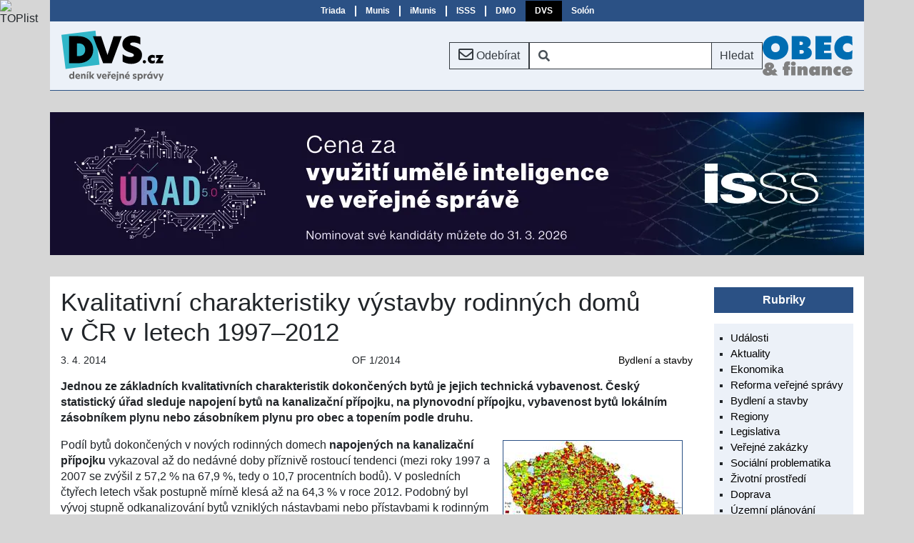

--- FILE ---
content_type: text/html; Charset=utf-8
request_url: https://denik.obce.cz/clanek.asp?id=6641951
body_size: 13208
content:

<!DOCTYPE html>
<html lang="cs">
  <head>

    <!-- Google Tag Manager -->
    <script>window.dataLayer=window.dataLayer||[];function gtag(){dataLayer.push(arguments);};gtag('consent','default',{'security_storage':'granted','functionality_storage':'granted'});</script>
    <script>(function(w,d,s,l,i){w[l]=w[l]||[];w[l].push({'gtm.start':new Date().getTime(),event:'gtm.js'});var f=d.getElementsByTagName(s)[0],j=d.createElement(s),dl=l!='dataLayer'?'&l='+l:'';j.async=true;j.src='https://www.googletagmanager.com/gtm.js?id='+i+dl;f.parentNode.insertBefore(j,f);})(window,document,'script','dataLayer','GTM-N224XGZR');</script>
    <!-- End Google Tag Manager -->

    <meta charset="utf-8">
    <meta name="viewport" content="width=device-width, initial-scale=1">
    <title>Deník veřejné správy - Kvalitativní charakteristiky výstavby rodinných domů v&nbsp;ČR v&nbsp;letech 1997–2012</title>
    <link rel="icon" href="/res/favicon.ico">
    <link rel="stylesheet" href="https://cdn.jsdelivr.net/npm/bootstrap@4.6.2/dist/css/bootstrap.min.css" integrity="sha384-xOolHFLEh07PJGoPkLv1IbcEPTNtaed2xpHsD9ESMhqIYd0nLMwNLD69Npy4HI+N" crossorigin="anonymous">
    <link rel="stylesheet" href="https://use.fontawesome.com/releases/v5.15.4/css/all.css" integrity="sha384-DyZ88mC6Up2uqS4h/KRgHuoeGwBcD4Ng9SiP4dIRy0EXTlnuz47vAwmeGwVChigm" crossorigin="anonymous">
    <meta name="x-stylesheet-fallback-test" content="" class="fa"/><script>!function(a,b,c,d){var e,f=document,g=f.getElementsByTagName("SCRIPT"),h=g[g.length-1].previousElementSibling,i=f.defaultView&&f.defaultView.getComputedStyle?f.defaultView.getComputedStyle(h):h.currentStyle;if(i&&i[a]!==b)for(e=0;e<c.length;e++)f.write('<link href="'+c[e]+'" '+d+"/>")}("display","inline-block",["\/res\/lib\/font-awesome-free-5.15.4.min.css"], "rel=\u0022stylesheet\u0022");</script>
    <link rel="stylesheet" href="/res/style.min.css?ts=20251203">

  </head>
  <body>

<!-- Google Tag Manager (noscript) -->
<noscript><iframe src="https://www.googletagmanager.com/ns.html?id=GTM-N224XGZR" height="0" width="0" style="display:none;visibility:hidden"></iframe></noscript>
<!-- End Google Tag Manager (noscript) -->

<div class="container-lg px-0 triada-bar">

<nav class="triada navbar navbar-expand-md navbar-light">
  <button class="navbar-toggler collapsed ml-auto" type="button" data-toggle="collapse" data-target="#triada-bar" aria-controls="triada-bar" aria-expanded="false">
    <span class="navbar-toggler-icon"></span>
  </button>

  <div class="collapse navbar-collapse d-lg-flex justify-content-center" id="triada-bar">
    <ul class="navbar-nav">
      <li class="nav-item"><a class="nav-link" href="https://www.triada.cz">Triada</a></li>
      <li class="nav-item"><a class="nav-link" href="https://www.munis.cz">Munis</a></li>
      <li class="nav-item"><a class="nav-link" href="https://www.imunis.cz">iMunis</a></li>
      <li class="nav-item"><a class="nav-link" href="https://www.isss.cz">ISSS</a></li>
      <li class="nav-item"><a class="nav-link" href="https://www.denmalychobci.cz" title="Den malých obcí">DMO</a></li>
      <li class="nav-item active"><a class="nav-link" href="https://www.dvs.cz" title="Deník veřejné správy">DVS</a></li>
      <li class="nav-item"><a class="nav-link" href="https://www.solon.cz">Solón</a></li>
    </ul>
  </div>
</nav>

</div>

<div class="container-lg px-0 sticky-top menu-bar">

<nav class="dvs navbar navbar-expand-lg">

  <a class="navbar-brand mr-sm-auto" href="/"><img src="/img/logo/dvs.svg" alt="" title=""></a>
  <a href="/prihlaska.asp" role="button" title="Přihláška k odběru měsíčního přehledu" class="btn btn-outline-dark mx-auto mx-sm-0"><i class="far fa-envelope fa-lg"></i> <span class="d-none d-sm-inline">Odebírat</span></a>
  <form action="/archiv.asp" class="form-inline mx-auto mx-sm-0 d-none d-md-block">
    <div class="input-group">
      <span class="input-group-prepend">
        <div class="input-group-text bg-white border-dark border-right-0"><i class="fas fa-search"></i></div>
      </span>
      <input name="ht" class="form-control py-2 border-left-0 border border-dark search" type="search" aria-label="Vyhledávání" value="">
      <span class="input-group-append">
        <button class="btn btn-outline-dark border-left-0" type="submit">Hledat</button>
      </span>
    </div>
  </form>

  <a href="/archiv.asp" title="Vyhledávání" aria-label="Vyhledávání" role="button" class="btn btn-outline-dark mx-0 d-md-none"><i class="fas fa-search"></i></a>

  <a href="https://www.obecafinance.cz" class="navbar-brand obec-a-finance mx-0 my-auto d-none d-sm-flex"><img src="/img/logo/obec-a-finance.svg" alt="Obec a finance" title="Obec a finance"></a>

</nav>

</div>

<div class="container-lg">
  <div class="row">

<div class="advert-container advert-group-1 advert-id-374">
<a href="https://isss.cz/urad-5-0?utm_source=denik%2Eobce%2Ecz" target="_blank"><img src="/img/reklama/urad50-2026-1140x200.webp" width="1140" height="200" alt="Úřad 5.0 2026" title="Úřad 5.0 2026" class="scale"></a>
</div>
  </div>
</div>


<div class="container-lg bg-white">

  <div class="row main">
    <div class="col-sm">
      <main class="detail-page">
<article>

<h1>Kvalitativní charakteristiky výstavby rodinných domů v&nbsp;ČR v&nbsp;letech 1997–2012</h1>

<div class="meta">
  <span class="entry date">3. 4. 2014</span>
  <span class="entry source">OF 1/2014</span>
  <span class="entry tag"><a href="archiv.asp?ru=3">Bydlení a stavby</a></span>
</div>

<p class="perex">Jednou ze základních kvalitativních charakteristik dokončených bytů je jejich
technická vybavenost. Český statistický úřad sleduje napojení bytů na
kanalizační přípojku, na plynovodní přípojku, vybavenost bytů lokálním
zásobníkem plynu nebo zásobníkem plynu pro obec a topením podle druhu.</p>

<div style="width:250px" class="rightb">
  <a href="/images/art/6641951_1.jpg" data-rel="lightbox1" title="Podíl bytů v&nbsp;nových rodinných domech připojených na kanalizační síť v&nbsp;% z&nbsp;celkového počtu dokončených bytů v&nbsp;nových RD 1997–2012 podle obcí"><img src="/images/art/6641951_1_.jpg" width="250" height="154" alt="Podíl bytů v&nbsp;nových rodinných domech připojených na kanalizační síť" title="Podíl bytů v&nbsp;nových rodinných domech připojených na kanalizační síť"></a>
  <div>Podíl bytů v&nbsp;nových rodinných domech připojených na kanalizační síť v&nbsp;% z&nbsp;celkového počtu dokončených bytů v&nbsp;nových RD 1997–2012 podle obcí</div>
</div>

<p>Podíl bytů dokončených v&nbsp;nových rodinných domech <strong>napojených na
kanalizační přípojku</strong> vykazoval až do nedávné doby příznivě rostoucí
tendenci (mezi roky 1997 a 2007 se zvýšil z&nbsp;57,2&nbsp;% na 67,9&nbsp;%, tedy
o&nbsp;10,7&nbsp;procentních bodů). V&nbsp;posledních čtyřech letech však postupně
mírně klesá až na 64,3&nbsp;% v&nbsp;roce 2012. Podobný byl vývoj stupně
odkanalizování bytů vzniklých nástavbami nebo přístavbami k&nbsp;rodinným domům
(ze 48,5&nbsp;% na&nbsp;66,7&nbsp;% do roku 2007), od té doby podíl klesal až na
62,7&nbsp;% v&nbsp;roce 2011. V&nbsp;roce 2012&nbsp;je zde znatelný nárůst zpět na
66,1&nbsp;%.</p>

<p><strong>Vybavenost plynovodní přípojkou</strong> se až do roku 2002 zvyšovala
podstatně rychleji než v&nbsp;případě kanalizační přípojky. Od té doby podíl
bytů vybavených plynovodní přípojkou klesá, v&nbsp;posledních čtyřech letech již
byly nové byty plynem vybaveny méně než kanalizační přípojkou a vybavenost
plynovou přípojkou stále klesá, v&nbsp;roce 2012 dosáhla už jenom 52,7&nbsp;%.
Zásluhou celkového nárůstu plynofikace nových rodinných domů se podíl bytů
vybavených lokálním zásobníkem plynu od&nbsp;roku 1999 neustále snižoval, a
v&nbsp;posledních 9&nbsp;letech nedosáhl ani 1&nbsp;% hranice. Zastoupení
neplynofikovaných bytů mezi dokončenými byty v&nbsp;nových rodinných domech má
vzestupný trend. Podstatně plynulejším a rychlejším tempem se během hodnoceného
období zvyšoval podíl plynofikovaných bytů v&nbsp;nástavbách a&nbsp;přístavbách
k&nbsp;rodinným domům (až do roku 2008 z&nbsp;50,6&nbsp;% na 75,1&nbsp;%, tedy
o&nbsp;24,5&nbsp;%), roku 2011 poklesl na 68,4&nbsp;% a v&nbsp;posledním sledovaném roce
opět vzrostl na 71,2&nbsp;%.</p>

<table>
  <caption>Tab. 1. Vybavení bytů v&nbsp;rodinných domech dokončených ve vybraných
  letech období 1997-2012</caption>
  <tr>
    <th rowspan="3">Rok</th>
    <th colspan="7">Podíl bytů vybavených (v&nbsp;%)</th>
  </tr>
  <tr>
    <th rowspan="2">kanalizační přípojkou</th>
    <th rowspan="2">plynovodní přípojkou</th>
    <th rowspan="2">lokálním zásobníkem plynu</th>
    <th colspan="4">topením</th>
  </tr>
  <tr>
    <th>centrální domovní</th>
    <th>centrální dálkové</th>
    <th>lokálním</th>
    <th>jiným vč. bez topení</th>
  </tr>
  <tr>
    <td>1997</td>
    <td class="num">57,2</td>
    <td class="num">51,0</td>
    <td class="num">4,8</td>
    <td class="num">84,9</td>
    <td class="num">0,3</td>
    <td class="num">10,3</td>
    <td class="num">4,5</td>
  </tr>
  <tr>
    <td>2000</td>
    <td class="num">54,1</td>
    <td class="num">64,5</td>
    <td class="num">4,0</td>
    <td class="num">92,7</td>
    <td class="num">0,3</td>
    <td class="num">5,2</td>
    <td class="num">1,8</td>
  </tr>
  <tr>
    <td>2007</td>
    <td class="num">67,9</td>
    <td class="num">68,1</td>
    <td class="num">0,6</td>
    <td class="num">90,9</td>
    <td class="num">0,3</td>
    <td class="num">6,5</td>
    <td class="num">2,3</td>
  </tr>
  <tr>
    <td>2010</td>
    <td class="num">64,8</td>
    <td class="num">57,6</td>
    <td class="num">0,8</td>
    <td class="num">93,1</td>
    <td class="num">0,6</td>
    <td class="num">6,4</td>
    <td class="num">0,0</td>
  </tr>
  <tr>
    <td>2012</td>
    <td class="num">64,3</td>
    <td class="num">52,7</td>
    <td class="num">0,4</td>
    <td class="num">93,1</td>
    <td class="num">0,5</td>
    <td class="num">6,4</td>
    <td class="num">0,0</td>
  </tr>
</table>

<h2>Vytápění rodinných domů</h2>

<div style="width:250px" class="rightb">
  <a href="/images/art/6641951_2.jpg" data-rel="lightbox1" title="Podíl bytů v&nbsp;nových rodinných domech připojených na plynovodní síť zemního plynu v&nbsp;rámci distribuční soustavy ČR v&nbsp;% z&nbsp;celkového počtu dokončených bytů v&nbsp;nových RD 1997–2012 podle obcí"><img src="/images/art/6641951_2_.jpg" width="250" height="158" alt="Podíl bytů v&nbsp;nových rodinných domech připojených na plynovodní síť zemního plynu" title="Podíl bytů v&nbsp;nových rodinných domech připojených na plynovodní síť zemního plynu"></a>
  <div>Podíl bytů v&nbsp;nových rodinných domech připojených na plynovodní síť zemního plynu v&nbsp;rámci distribuční soustavy ČR v&nbsp;% z&nbsp;celkového počtu dokončených bytů v&nbsp;nových RD 1997–2012 podle obcí</div>
</div>

<p>Od roku 1999 je na <strong>centrální domovní topení napojeno více než 90&nbsp;%
nových bytů v&nbsp;rodinných domech.</strong> Význam dálkového centrálního topení
je nízký. Podíl bytů vytápěných lokálním způsobem s&nbsp;výjimkou počátku
období kolísá na úrovni mezi 5,5 a 7&nbsp;%. Dá se předpokládat, že přibližně
v&nbsp;těchto mezích se bude podílový ukazatel pohybovat i&nbsp;v&nbsp;dalších
letech, jelikož vytápění některými druhy topení zařazovanými mezi „lokální
topení“ (akumulační kamna, přímotopy a jiné) bude mít v&nbsp;rodinných domech
stále svůj význam.</p>

<p><strong>Mezi nástavbami a přístavbami</strong> hraje lokální vytápění stále
poměrně významnou roli&nbsp;– po&nbsp;celé sledované období se jeho podíl
stabilně udržoval mezi 11&nbsp;a&nbsp;16&nbsp;%, kromě roku 2011, kdy klesl na
8,2&nbsp;%. V&nbsp;roce 2012 tento podíl opět narostl na 11,5&nbsp;%. Rozhodující
význam (mezi 80 a 90&nbsp;%) zde má centrální domovní topení.</p>

<h2>Typy a způsoby vytápění</h2>

<div style="width:250px" class="rightb">
  <a href="/images/art/6641951_3.jpg" data-rel="lightbox1" title="Podíl bytů v&nbsp;nových rodinných domech s&nbsp;přívodem plynu v&nbsp;% z&nbsp;celkového počtu dokončených bytů v&nbsp;nových RD 1997–2012 podle obcí"><img src="/images/art/6641951_3_.jpg" width="250" height="156" alt="Podíl bytů v&nbsp;nových rodinných domech s&nbsp;přívodem plynu" title="Podíl bytů v&nbsp;nových rodinných domech s&nbsp;přívodem plynu"></a>
  <div>Podíl bytů v&nbsp;nových rodinných domech s&nbsp;přívodem plynu v&nbsp;% z&nbsp;celkového počtu dokončených bytů v&nbsp;nových RD 1997–2012 podle obcí</div>
</div>

<p><strong>V&nbsp;roce 2010</strong> byl nejčastějším způsobem vytápění
u&nbsp;bytů v&nbsp;rodinných domech <strong>centrální domovní kotel na zemní plyn</strong>
bez dalšího zdroje, který mělo 6&nbsp;859&nbsp;nově postavených bytů (32,4&nbsp;%
ze všech nově postavených bytů v&nbsp;rodinných domech vč. nástaveb a přístaveb),
následoval centrální domovní kotel na zemní plyn <strong>a krbová kamna na dřevo na
přitápění</strong> (4300&nbsp;bytů; 20,3&nbsp;%), dále centrální domovní
elektrokotel bez dalších zdrojů (1612&nbsp;bytů; 7,6&nbsp;%), centrální domovní
elektrokotel a krbová kamna na dřevo na přitápění (1487&nbsp;bytů; 7,0&nbsp;%) a
centrální domovní kotel na uhlí s&nbsp;občasným spoluspalováním dřeva
(1154&nbsp;bytů; 5,4&nbsp;%). Ostatní jednotlivé kombinace mají méně než 5&nbsp;%.
Bez ohledu na to, jestli jde o&nbsp;hlavní nebo o&nbsp;doplňkový způsob (celková suma
tak přesahuje 100&nbsp;%) na <strong>prvním místě se umístil plyn (56,5&nbsp;%),</strong>
na druhém dřevo (43,1&nbsp;%, většinou jako doplňkové), na třetím elektřina
(27,3&nbsp;%), na čtvrtém uhlí (7,9&nbsp;%) a na pátém tepelné čerpadlo
(6,9&nbsp;%). Ostatní zdroje nepřesahovaly 3&nbsp;% všech bytů.</p>

<p><strong>V&nbsp;roce 2011</strong> byla situace podobná, ale nikoliv stejná. Nejčastějším
způsobem vytápění u&nbsp;bytů v&nbsp;rodinných domech byl centrální domovní kotel
na zemní plyn bez dalšího zdroje, který mělo 4944 nově postavených bytů
(26,5&nbsp;% ze všech nově postavených bytů v&nbsp;rodinných domech), následoval
centrální domovní kotel na zemní plyn a krbová kamna na dřevo na přitápění
(4122&nbsp;bytů; 22,1&nbsp;%), dále byl centrální domovní elektrokotel a krbová
kamna na dřevo na přitápění (1813&nbsp;bytů; 9,7&nbsp;%) a centrální domovní
elektrokotel bez dalších zdrojů (1353&nbsp;bytů; 7,3&nbsp;%). Ve srovnání
s&nbsp;rokem 2010 se tedy změnilo pořadí těchto dvou posledně uvedených způsobů
vytápění. Ostatní jednotlivé kombinace měly méně než 5&nbsp;%. V&nbsp;celkové
významnosti způsobů vytápění byl na prvním místě plyn (52,0&nbsp;%), na druhém
dřevo (49,4&nbsp;%, většinou jako doplňkové), na třetím elektřina (30,7&nbsp;%),
na čtvrtém tepelné čerpadlo (8,6&nbsp;%) a na pátém uhlí (7,4&nbsp;%). Ostatní
zdroje nepřesahovaly 5&nbsp;% všech bytů.</p>

<p><strong>V&nbsp;roce 2012 zůstalo pořadí hlavních způsobů vytápění stejné</strong>
jako v&nbsp;předchozím roce. Nejčastějším způsobem vytápění u&nbsp;bytů
v&nbsp;rodinných domech byl opět centrální domovní kotel na zemní plyn bez dalšího
zdroje, který mělo 4248&nbsp;nově postavených bytů (22,8&nbsp;% ze všech nově
postavených bytů v&nbsp;rodinných domech vč.&nbsp;nástaveb a přístaveb),
následoval centrální domovní kotel na zemní plyn a krbová kamna na dřevo na
přitápění (4005&nbsp;bytů; 21,5&nbsp;%), dále byl centrální domovní elektrokotel
a krbová kamna na dřevo na přitápění (2258&nbsp;bytů; 12,1&nbsp;%) a centrální
domovní elektrokotel bez dalších zdrojů (1524&nbsp;bytů; 8,2&nbsp;%). Ve srovnání
s&nbsp;rokem 2011 tedy dále <strong>pokračovalo snižování významu vytápění plynem
a zvyšoval se podíl vytápění elektrokotly,</strong> případně s&nbsp;přitápěním
dřevem. Ostatní jednotlivé kombinace měly opět méně než 5&nbsp;%. <strong>V&nbsp;celkové
významnosti způsobů vytápění se na první místo dostalo dřevo</strong>
(51,8&nbsp;%, většinou jako doplňkové), na druhé místo poklesl plyn (47,9), na
třetím místě zůstala elektřina (33,7&nbsp;%), na čtvrtém tepelné čerpadlo
(9,5&nbsp;%) a na pátém uhlí (7,2&nbsp;%). Ostatní zdroje nepřesahovaly 5&nbsp;%
všech bytů. Za období 2010–2012 se tedy <strong>snižuje význam plynu a uhlí, roste
význam dřeva</strong> (hlavně jako doplňkového), elektrokotlů i&nbsp;tepelných
čerpadel.</p>

<p>Pro zajímavost lze uvést, že <strong>solární kolektory byly zdrojem pro 2,6&nbsp;%
bytů</strong> v&nbsp;rodinných domech v&nbsp;roce 2010, pro 3,0&nbsp;% bytů v&nbsp;roce
2011, ale opět pouze 2,7&nbsp;% bytů v&nbsp;roce 2012.</p>

<h2>Energetická účinnost</h2>

<p>Téměř dvě třetiny bytů v&nbsp;nových rodinných domech postavených
v&nbsp;letech 2010–2012 měly pouze <strong>„vyhovující“ energetickou účinnost
(třídu „C“),</strong> zatímco nejvyšší stupeň (třídu „A“), získalo jen
cca 4&nbsp;% bytů. Stupeň „C“ převažuje také ve všech krajích,
v&nbsp;Karlovarském kraji a na Vysočině dokonce více než tři čtvrtiny nově
stavěných bytů v&nbsp;roce 2012 měly tuto účinnost, zatímco v&nbsp;Praze,
Zlínském a Moravskoslezském kraji přibližně polovina bytů.</p>

<p>V&nbsp;letech 2010 až 2012 činil <strong>podíl bytů v&nbsp;nových rodinných
domech dokončených v&nbsp;energetické třídě „A“ v&nbsp;rámci České republiky
3,9&nbsp;%</strong> z&nbsp;celkového počtu dokončených bytů. Nejvyššího podílu
bylo dosaženo v&nbsp;krajích Karlovarském (7,5&nbsp;%), Moravskoslezském (5,6&nbsp;%)
a Libereckém (5,2&nbsp;%). Nejnižší hodnoty se vyskytovaly v&nbsp;kraji Jihočeském
(2,0&nbsp;%) a v&nbsp;kraji Vysočina (2,2&nbsp;%). Z&nbsp;celkového počtu
2120&nbsp;bytů v&nbsp;rodinných domů dokončených v&nbsp;ČR v&nbsp;energetické
třídě „A“ jich však bylo nejvíce dokončeno v&nbsp;krajích Moravskoslezském
(592&nbsp;bytů) a Jihočeském (392&nbsp;bytů), nejméně v&nbsp;krajích Olomouckém
(65&nbsp;bytů) a Pardubickém (69&nbsp;bytů).</p>

<p><strong>V&nbsp;případě energetické třídy „B“</strong> byl celkový podíl
dokončených bytů v&nbsp;rodinných domech v&nbsp;rámci ČR v&nbsp;letech 2010–2012
30,9&nbsp;%. Vysoce nadprůměrných hodnot dosahovaly kraje Moravskoslezský, Zlínský a
Jihomoravský (vždy 40,8&nbsp;%), výrazně podprůměrných hodnot pak kraje
Karlovarský (17,6&nbsp;%), Vysočina (21,2&nbsp;%) a Pardubický (23,3).
Z&nbsp;celkového počtu 16&nbsp;858&nbsp;bytů dokončených v&nbsp;rodinných domech
v&nbsp;této energetické třídě jich bylo nejvíce dokončeno v&nbsp;krajích
Středočeském (3&nbsp;930&nbsp;bytů).</p>

<p><strong>Energetická třída „C“</strong> se podílela na počtu dokončených bytů
v&nbsp;rodinných domech v&nbsp;letech 2010–2012 celkově 65,2&nbsp;%. Nadprůměrných
hodnot dosahovaly kraje Vysočina (75,6&nbsp;%), Karlovarský (74,9&nbsp;%) a Pardubický
(73,9&nbsp;%). Nejvíce pod průměrem České republiky byly kraje Moravskoslezský
(53,6&nbsp;%), Zlínský (53,6&nbsp;%) a Jihomoravský (55,6&nbsp;%). Z&nbsp;celkového
počtu 35&nbsp;609&nbsp;bytů dokončených v&nbsp;rodinných domech v&nbsp;energetické
třídě „C jich bylo nejvíce dokončeno v&nbsp;krajích Středočeském
(9560&nbsp;bytů) a Jihomoravském (6055&nbsp;bytů). Nejméně v&nbsp;krajích
Karlovarském (1285&nbsp;bytů) a v&nbsp;hl.&nbsp;m.&nbsp;Praze (1694&nbsp;bytů).</p>

<table>
  <caption>Tab. 2. Energetická třída účinnosti v&nbsp;nových rodinných domech
  dokončených v&nbsp;letech 2010–2012 (v&nbsp;%)</caption>
  <tr>
    <th rowspan="4">Kraj</th>
    <th colspan="9">Energetická třída</th>
  </tr>
  <tr>
    <th colspan="3">A</th>
    <th colspan="3">B</th>
    <th colspan="3">C</th>
  </tr>
  <tr>
    <th colspan="9">Rok</th>
  </tr>
  <tr>
    <th>2010</th>
    <th>2011</th>
    <th>2012</th>
    <th>2010</th>
    <th>2011</th>
    <th>2012</th>
    <th>2010</th>
    <th>2011</th>
    <th>2012</th>
  </tr>
  <tr>
    <td>Hl.&nbsp;m. Praha</td>
    <td class="num">2,6</td>
    <td class="num">6,1</td>
    <td class="num">5,3</td>
    <td class="num">31,7</td>
    <td class="num">43,6</td>
    <td class="num">41,8</td>
    <td class="num">65,8</td>
    <td class="num">50,3</td>
    <td class="num">52,9</td>
  </tr>
  <tr>
    <td>Středočeský</td>
    <td class="num">5,6</td>
    <td class="num">3,1</td>
    <td class="num">3,7</td>
    <td class="num">27,9</td>
    <td class="num">27,0</td>
    <td class="num">28,8</td>
    <td class="num">66,4</td>
    <td class="num">69,9</td>
    <td class="num">67,6</td>
  </tr>
  <tr>
    <td>Jihočeský</td>
    <td class="num">1,2</td>
    <td class="num">1,6</td>
    <td class="num">3,2</td>
    <td class="num">31,9</td>
    <td class="num">33,4</td>
    <td class="num">26,9</td>
    <td class="num">66,9</td>
    <td class="num">65,0</td>
    <td class="num">69,9</td>
  </tr>
  <tr>
    <td>Plzeňský</td>
    <td class="num">2,2</td>
    <td class="num">2,9</td>
    <td class="num">3,0</td>
    <td class="num">25,8</td>
    <td class="num">26,3</td>
    <td class="num">27,1</td>
    <td class="num">72,0</td>
    <td class="num">70,8</td>
    <td class="num">69,9</td>
  </tr>
  <tr>
    <td>Karlovarský</td>
    <td class="num">6,1</td>
    <td class="num">9,2</td>
    <td class="num">7,2</td>
    <td class="num">17,5</td>
    <td class="num">19,6</td>
    <td class="num">15,3</td>
    <td class="num">76,4</td>
    <td class="num">71,1</td>
    <td class="num">77,5</td>
  </tr>
  <tr>
    <td>Ústecký</td>
    <td class="num">6,0</td>
    <td class="num">4,9</td>
    <td class="num">4,1</td>
    <td class="num">28,1</td>
    <td class="num">33,9</td>
    <td class="num">31,8</td>
    <td class="num">65,8</td>
    <td class="num">61,2</td>
    <td class="num">64,1</td>
  </tr>
  <tr>
    <td>Liberecký</td>
    <td class="num">4,8</td>
    <td class="num">4,6</td>
    <td class="num">6,0</td>
    <td class="num">22,6</td>
    <td class="num">26,2</td>
    <td class="num">24,9</td>
    <td class="num">72,6</td>
    <td class="num">69,2</td>
    <td class="num">69,1</td>
  </tr>
  <tr>
    <td>Královéhradecký</td>
    <td class="num">2,8</td>
    <td class="num">3,3</td>
    <td class="num">4,5</td>
    <td class="num">28,4</td>
    <td class="num">21,1</td>
    <td class="num">25,8</td>
    <td class="num">68,8</td>
    <td class="num">75,7</td>
    <td class="num">69,8</td>
  </tr>
  <tr>
    <td>Pardubický</td>
    <td class="num">1,7</td>
    <td class="num">3,1</td>
    <td class="num">4,1</td>
    <td class="num">21,0</td>
    <td class="num">24,7</td>
    <td class="num">24,6</td>
    <td class="num">77,3</td>
    <td class="num">72,2</td>
    <td class="num">71,3</td>
  </tr>
  <tr>
    <td>Vysočina</td>
    <td class="num">1,3</td>
    <td class="num">2,7</td>
    <td class="num">2,7</td>
    <td class="num">22,8</td>
    <td class="num">20,4</td>
    <td class="num">20,2</td>
    <td class="num">75,9</td>
    <td class="num">76,9</td>
    <td class="num">77,0</td>
  </tr>
  <tr>
    <td>Jihomoravský</td>
    <td class="num">4,1</td>
    <td class="num">3,5</td>
    <td class="num">3,0</td>
    <td class="num">44,1</td>
    <td class="num">40,8</td>
    <td class="num">36,9</td>
    <td class="num">51,8</td>
    <td class="num">55,7</td>
    <td class="num">60,2</td>
  </tr>
  <tr>
    <td>Olomoucký</td>
    <td class="num">2,8</td>
    <td class="num">1,9</td>
    <td class="num">2,5</td>
    <td class="num">26,9</td>
    <td class="num">33,3</td>
    <td class="num">32,9</td>
    <td class="num">70,3</td>
    <td class="num">64,8</td>
    <td class="num">64,6</td>
  </tr>
  <tr>
    <td>Zlínský</td>
    <td class="num">3,9</td>
    <td class="num">3,5</td>
    <td class="num">5,5</td>
    <td class="num">41,2</td>
    <td class="num">39,9</td>
    <td class="num">41,2</td>
    <td class="num">54,9</td>
    <td class="num">56,7</td>
    <td class="num">53,3</td>
  </tr>
  <tr>
    <td>Moravskoslezský</td>
    <td class="num">4,6</td>
    <td class="num">5,9</td>
    <td class="num">6,2</td>
    <td class="num">39,9</td>
    <td class="num">42,1</td>
    <td class="num">40,4</td>
    <td class="num">55,5</td>
    <td class="num">52,0</td>
    <td class="num">53,5</td>
  </tr>
  <tr class="sum">
    <td>ČR celkem</td>
    <td class="num">3,9</td>
    <td class="num">3,7</td>
    <td class="num">4,1</td>
    <td class="num">30,7</td>
    <td class="num">31,3</td>
    <td class="num">30,6</td>
    <td class="num">65,4</td>
    <td class="num">65,0</td>
    <td class="num">65,3</td>
  </tr>
</table>

<h2>Technická vybavenost</h2>

<p>Technická vybavenost dokončených bytů podle krajů je v&nbsp;některých
případech poměrně značně územně diferencovaná, což vyplývá ze specifik
jednotlivých krajů daných různými geografickými, sídelními, ekonomickými
i&nbsp;demografickými poměry.</p>

<p>Při průměrné celostátní <strong>vybavenosti bytů v&nbsp;nových rodinných
domech kanalizační přípojkou</strong> na více než 60&nbsp;% hladině měly
v&nbsp;průměru šestnáctiletého období nejvyšší vybavenost byty v&nbsp;hlavním
městě Praze (89,7&nbsp;%), která má ze všech krajů nejhustší pokrytí
kanalizační sítí, pro svůj městský charakter je však s&nbsp;ostatními kraji
těžko srovnatelná. Hranice 70&nbsp;% odkanalizovaných bytů byla ovšem překročena
také v&nbsp;krajích Jihočeském, Karlovarském a&nbsp;Ústeckém, tedy v&nbsp;krajích
s&nbsp;vysokým pokrytím kanalizačními sítěmi. Naproti tomu méně než polovina
nově postavených bytů v&nbsp;rodinných domech byla na kanalizační přípojku
napojena v&nbsp;Libereckém kraji a zejména <strong>v&nbsp;Moravskoslezském kraji, kde
nemají odkanalizované byty dokonce ani třetinové zastoupení.</strong>
V&nbsp;průběhu šestnáctiletého období došlo k&nbsp;největšímu progresu ve
vybavenosti nových bytů kanalizační přípojkou v&nbsp;Středočeském a
Jihomoravském kraji. Souvisí to zcela jistě s&nbsp;procesem suburbanizace, která
znamená výstavbu nových bytů městského stylu. Naopak v&nbsp;některých krajích,
např. v&nbsp;Ústeckém, se vybavenost dokončených bytů kanalizační přípojkou
v&nbsp;posledním období spíše snížila.</p>

<table class="mini">
  <caption>Tab. 3. Vybavenost bytů dokončených v&nbsp;nových rodinných domech
  v&nbsp;období 1997–2012 podle krajů ČR (v&nbsp;%)</caption>
  <tr>
    <th rowspan="3">Kraj</th>
    <th colspan="10">Podíl bytů vybavených</th>
  </tr>
  <tr>
    <th colspan="5">kanalizační přípojkou</th>
    <th colspan="5">plynovodní přípojkou na celostátní síť</th>
  </tr>
  <tr>
    <th>1997–2000</th>
    <th>2001–2004</th>
    <th>2005–2008</th>
    <th>2009–2012</th>
    <th>1997–2012</th>
    <th>1997–2000</th>
    <th>2001–2004</th>
    <th>2005–2008</th>
    <th>2009–2012</th>
    <th>1997–2012</th>
  </tr>
  <tr>
    <td>Hl.&nbsp;m. Praha</td>
    <td class="num">80,4</td>
    <td class="num">89,5</td>
    <td class="num">94,5</td>
    <td class="num">94,9</td>
    <td class="num">89,7</td>
    <td class="num">75,9</td>
    <td class="num">87,0</td>
    <td class="num">85,7</td>
    <td class="num">76,5</td>
    <td class="num">81,8</td>
  </tr>
  <tr>
    <td>Středočeský</td>
    <td class="num">47,0</td>
    <td class="num">58,1</td>
    <td class="num">70,1</td>
    <td class="num">71,2</td>
    <td class="num">65,4</td>
    <td class="num">38,7</td>
    <td class="num">61,9</td>
    <td class="num">64,8</td>
    <td class="num">51,7</td>
    <td class="num">56,4</td>
  </tr>
  <tr>
    <td>Jihočeský</td>
    <td class="num">74,4</td>
    <td class="num">73,8</td>
    <td class="num">75,7</td>
    <td class="num">70,8</td>
    <td class="num">73,5</td>
    <td class="num">39,4</td>
    <td class="num">59,6</td>
    <td class="num">55,4</td>
    <td class="num">55,9</td>
    <td class="num">54,4</td>
  </tr>
  <tr>
    <td>Plzeňský</td>
    <td class="num">60,0</td>
    <td class="num">57,1</td>
    <td class="num">64,1</td>
    <td class="num">65,2</td>
    <td class="num">62,2</td>
    <td class="num">52,7</td>
    <td class="num">67,5</td>
    <td class="num">65,4</td>
    <td class="num">60,9</td>
    <td class="num">62,2</td>
  </tr>
  <tr>
    <td>Karlovarský</td>
    <td class="num">78,2</td>
    <td class="num">76,1</td>
    <td class="num">82,3</td>
    <td class="num">81,1</td>
    <td class="num">80,0</td>
    <td class="num">63,5</td>
    <td class="num">70,1</td>
    <td class="num">67,3</td>
    <td class="num">57,3</td>
    <td class="num">63,6</td>
  </tr>
  <tr>
    <td>Ústecký</td>
    <td class="num">70,8</td>
    <td class="num">73,8</td>
    <td class="num">68,8</td>
    <td class="num">70,1</td>
    <td class="num">70,6</td>
    <td class="num">54,8</td>
    <td class="num">70,9</td>
    <td class="num">60,6</td>
    <td class="num">49,0</td>
    <td class="num">57,7</td>
  </tr>
  <tr>
    <td>Liberecký</td>
    <td class="num">55,1</td>
    <td class="num">47,1</td>
    <td class="num">47,8</td>
    <td class="num">46,2</td>
    <td class="num">48,3</td>
    <td class="num">47,1</td>
    <td class="num">54,6</td>
    <td class="num">47,3</td>
    <td class="num">35,8</td>
    <td class="num">44,6</td>
  </tr>
  <tr>
    <td>Královéhradecký</td>
    <td class="num">68,0</td>
    <td class="num">49,4</td>
    <td class="num">53,5</td>
    <td class="num">49,3</td>
    <td class="num">53,8</td>
    <td class="num">53,4</td>
    <td class="num">60,0</td>
    <td class="num">56,4</td>
    <td class="num">42,7</td>
    <td class="num">52,0</td>
  </tr>
  <tr>
    <td>Pardubický</td>
    <td class="num">63,2</td>
    <td class="num">57,5</td>
    <td class="num">64,2</td>
    <td class="num">64,1</td>
    <td class="num">62,6</td>
    <td class="num">64,8</td>
    <td class="num">79,8</td>
    <td class="num">79,8</td>
    <td class="num">66,5</td>
    <td class="num">73,1</td>
  </tr>
  <tr>
    <td>Vysočina</td>
    <td class="num">61,8</td>
    <td class="num">55,7</td>
    <td class="num">62,7</td>
    <td class="num">58,8</td>
    <td class="num">59,8</td>
    <td class="num">55,9</td>
    <td class="num">69,3</td>
    <td class="num">70,2</td>
    <td class="num">57,5</td>
    <td class="num">63,5</td>
  </tr>
  <tr>
    <td>Jihomoravský</td>
    <td class="num">53,4</td>
    <td class="num">62,0</td>
    <td class="num">73,7</td>
    <td class="num">75,9</td>
    <td class="num">68,3</td>
    <td class="num">85,4</td>
    <td class="num">90,5</td>
    <td class="num">82,4</td>
    <td class="num">70,1</td>
    <td class="num">80,7</td>
  </tr>
  <tr>
    <td>Olomoucký</td>
    <td class="num">52,2</td>
    <td class="num">56,7</td>
    <td class="num">67,2</td>
    <td class="num">70,7</td>
    <td class="num">63,1</td>
    <td class="num">72,8</td>
    <td class="num">81,7</td>
    <td class="num">76,3</td>
    <td class="num">65,8</td>
    <td class="num">73,6</td>
  </tr>
  <tr>
    <td>Zlínský</td>
    <td class="num">56,9</td>
    <td class="num">55,7</td>
    <td class="num">62,3</td>
    <td class="num">61,9</td>
    <td class="num">59,4</td>
    <td class="num">66,8</td>
    <td class="num">77,2</td>
    <td class="num">67,2</td>
    <td class="num">56,0</td>
    <td class="num">66,4</td>
  </tr>
  <tr>
    <td>Moravskoslezský</td>
    <td class="num">34,8</td>
    <td class="num">28,2</td>
    <td class="num">35,1</td>
    <td class="num">33,1</td>
    <td class="num">32,9</td>
    <td class="num">68,5</td>
    <td class="num">75,7</td>
    <td class="num">70,3</td>
    <td class="num">54,5</td>
    <td class="num">65,1</td>
  </tr>
  <tr class="sum">
    <td>ČR celkem</td>
    <td class="num">57,6</td>
    <td class="num">58,9</td>
    <td class="num">66,4</td>
    <td class="num">64,7</td>
    <td class="num">62,8</td>
    <td class="num">59,7</td>
    <td class="num">72,0</td>
    <td class="num">68,0</td>
    <td class="num">56,6</td>
    <td class="num">63,7</td>
  </tr>
</table>

<p><strong>Napojení na celostátní plynovodní síť</strong> bylo u&nbsp;bytů dokončených
v&nbsp;nových rodinných domech v&nbsp;období 1997–2012 nejvyšší v&nbsp;hlavním
městě Praze (81,8&nbsp;%) a v&nbsp;Jihomoravském kraji (80,7&nbsp;%). Nejvíce
postrádají napojení na celostátní plynovodní síť byty dokončené v&nbsp;nových
rodinných domech v&nbsp;Libereckém kraji, kde nebyla během 16&nbsp;let plynofikována
ani polovina nových bytů.</p>

<p class="author">RNDr. Jiří Klíma, ÚRS Praha, a. s.</p>

</article>
      </main>
    </div>

    <div class="col-lg col-lg-fixed">
      <aside class="sidebar">

        <section class="lists">
<dl>
  <dt>Rubriky</dt>
  <dd>
    <ul>

<li><a href="archiv.asp?ru=1">Události</a></li>

<li><a href="archiv.asp?ru=2">Aktuality</a></li>

<li><a href="archiv.asp?ru=5">Ekonomika</a></li>

<li><a href="archiv.asp?ru=7">Reforma veřejné správy</a></li>

<li><a href="archiv.asp?ru=3">Bydlení a stavby</a></li>

<li><a href="archiv.asp?ru=4">Regiony</a></li>

<li><a href="archiv.asp?ru=12">Legislativa</a></li>

<li><a href="archiv.asp?ru=14">Veřejné zakázky</a></li>

<li><a href="archiv.asp?ru=11">Sociální problematika</a></li>

<li><a href="archiv.asp?ru=8">Životní prostředí</a></li>

<li><a href="archiv.asp?ru=15">Doprava</a></li>

<li><a href="archiv.asp?ru=19">Územní plánování</a></li>

<li><a href="archiv.asp?ru=17">Dotace</a></li>

<li><a href="archiv.asp?ru=18">Školství</a></li>

<li><a href="archiv.asp?ru=13">Veřejná správa on-line</a></li>

<li><a href="archiv.asp?ru=23">Energetika</a></li>

<li><a href="archiv.asp?ru=24">Cestovní ruch</a></li>

<li><a href="archiv.asp?ru=25">Bezpečnost</a></li>

<li><a href="archiv.asp?ru=16">Zahraničí</a></li>

<li><a href="archiv.asp?ru=6">Ostatní</a></li>

<li><a href="archiv.asp?ru=26">Soutěž Zlatý erb</a></li>

    </ul>
  </dd>
</dl>
        </section>

        <section class="lists">

<dl>
  <dt>Bydlení</dt>
  <dd>
    <ul>

<li><a href="clanek.asp?id=7076688">Zelené standardy pro výstavbu a renovace: jaké povinnosti přinese nová evropská úprava?</a></li>

<li><a href="clanek.asp?id=7075820">Hejtman Netolický: Změny stavebního zákona samy o sobě nestačí, cesta k rychlejší výstavbě je složitější</a></li>

<li><a href="clanek.asp?id=7074151">Probuzení výstavby bytů nepřichází</a></li>

<li><a href="clanek.asp?id=7073993">Udržitelná architektura</a></li>

<li><a href="clanek.asp?id=7074087">Roadshow k novému stavebnímu zákonu byla završena</a></li>

<li><a href="clanek.asp?id=7072457">Aktuální stav rozvoje dřevostaveb v ČR z pohledu cirkulární ekonomiky</a></li>

<li><a href="clanek.asp?id=7071157">Úspora energií v historických budovách</a></li>

<li><a href="clanek.asp?id=7070959">Zdravé vnitřní prostředí</a></li>

<li><a href="clanek.asp?id=7071719">Vláda schválila novelu stavebního zákona</a></li>

<li><a href="clanek.asp?id=7070949">Města jdou příkladem</a></li>

<li><a href="archiv.asp?ru=3#ord11">Další <i class="fas fa-forward"></i></a></li>

    </ul>
  </dd>
</dl>
        </section>

        <section class="logo-block">
<figure>
  <figcaption>Partneři projektu</figcaption>
  <a href="https://www.triada.cz" rel="noopener noreferrer" target="_blank"><img src="/img/logo/triada.svg" width="130" height="39" alt="Triada, spol. s r. o." title="Triada, spol. s r. o."></a>
  <a href="https://www.smocr.cz" rel="noopener noreferrer" target="_blank"><img src="/img/logo/smocr2020.svg" width="110" height="48" alt="Svaz měst a obcí ČR" title="Svaz měst a obcí ČR"></a>
  <a href="https://www.smscr.cz" rel="noopener noreferrer" target="_blank"><img src="/img/logo/smscr.svg" width="120" height="61" alt="Sdružení místních samospráv ČR" title="Sdružení místních samospráv ČR"></a>
  <a href="https://www.stmou.cz" rel="noopener noreferrer" target="_blank"><img src="/img/logo/stmou.svg" width="80" height="81" alt="Sdružení tajemníků městských a obecních úřadů ČR" title="Sdružení tajemníků městských a obecních úřadů ČR"></a>
</figure>

        </section>

      </aside>
    </div>

  </div>
</div>

<div class="container-lg px-0">


<footer class="py-2 text-center">
  <div class="container">
    <div class="row px-4">
      <div class="col-sm-6 py-2 text-sm-left">
        <a href="https://www.linkedin.com/company/den%C3%ADk-ve%C5%99ejn%C3%A9-spr%C3%A1vy/" target="_blank" title="LinkedIn"><i class="fab fa-linkedin fa-2x pr-2"></i></a>
        <a href="https://www.facebook.com/triadasro" target="_blank" title="Facebook"><i class="fab fa-facebook-square fa-2x"></i></a>
      </div>
      <div class="col-sm-6 py-2 text-sm-right">
          <a href="/clanek.asp?id=inzerce">Inzerce</a>
        | <a href="/clanek.asp?id=kontakt">Kontakt</a>
        | <a href="#" onclick="consentHelper.showConsent();return false">Cookies</a>
      </div>
      <div class="col-sm-12 py-2 text-sm-left">Copyright © 2026 <a href="https://www.triada.cz" rel="noopener noreferrer" target="_blank">Triada, spol. s r. o.</a>, <a href="mailto:webmaster&#64;triada.cz">webmaster&#64;triada.cz</a></div>
    </div>
  </div>
  <form class="consent" id="consent">
    <dl>
      <dt>Nastavení Cookies</dt>
      <dd>K&nbsp;poskytování služeb, analýze návštěvnosti a personalizaci reklamy se využívají soubory cookies.</dd>
    </dl>
    <button type="button" class="btn btn-outline-light" onclick="consentHelper.consentChanged(this)">Přijmout vybrané</button>
    <label><input type="checkbox" checked disabled> Technické</label>
    <label><input type="checkbox" value="1"> Statistické</label>
    <label><input type="checkbox" value="14"> Reklamní</label>
    <button type="button" class="btn btn-outline-light" onclick="consentHelper.consentChanged(consentHelper.consentFlagsAll)">Přijmout vše</button>
  </form>
</footer>


</div>
<script src="https://code.jquery.com/jquery-3.5.1.min.js" integrity="sha256-9/aliU8dGd2tb6OSsuzixeV4y/faTqgFtohetphbbj0=" crossorigin="anonymous"></script>
<script>(window.jQuery||document.write("\u003Cscript src=\u0022\/res\/lib\/jquery-3.5.1.min.js\u0022\u003E\u003C\/script\u003E"));</script>
<script src="https://cdn.jsdelivr.net/npm/bootstrap@4.6.2/dist/js/bootstrap.bundle.min.js" integrity="sha384-Fy6S3B9q64WdZWQUiU+q4/2Lc9npb8tCaSX9FK7E8HnRr0Jz8D6OP9dO5Vg3Q9ct" crossorigin="anonymous"></script>
<script src="/res/bundle.min.js?ts=20240111T1225"></script>

<script language="JavaScript" type="text/javascript" charset="utf-8">
<!--
document.write('<img src="https://toplist.cz/dot.asp?id=2798&amp;http='+
encodeURIComponent(document.referrer)+'&amp;t='+encodeURIComponent(document.title)+'&amp;l='+encodeURIComponent(document.URL)+
'&amp;wi='+encodeURIComponent(window.screen.width)+'&amp;he='+encodeURIComponent(window.screen.height)+'&amp;cd='+
encodeURIComponent(window.screen.colorDepth)+'" alt="TOPlist" class="toplist"/>');
//-->
</script>
<noscript><img src="https://toplist.cz/dot.asp?id=2798&amp;njs=1" alt="TOPlist" class="toplist"/></noscript>

  </body>
</html>